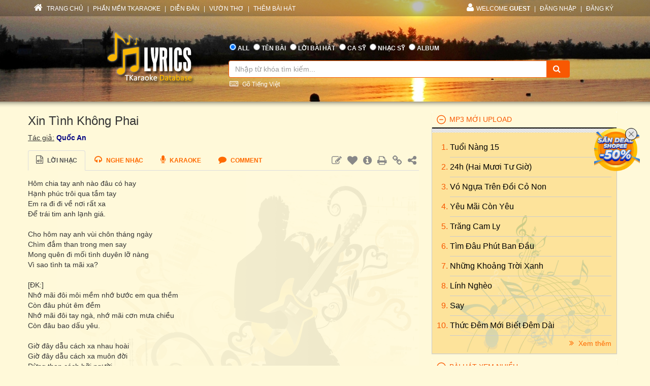

--- FILE ---
content_type: text/html; charset=utf-8
request_url: https://lyric.tkaraoke.com/63187/xin_tinh_khong_phai.html
body_size: 58034
content:
<!DOCTYPE html>
<html xmlns="http://www.w3.org/1999/xhtml">
<head><title>
	Lời bài hát Xin Tình Không Phai (Quốc An) [có nhạc nghe]
</title><meta charset="utf-8" /><meta http-equiv="X-UA-Compatible" content="IE=edge" /><meta name="viewport" content="width=device-width, initial-scale=1" /><meta property="og:type" content="website" /><meta property="fb:admins" content="100001619534979" /><meta property="og:image" content="//lyric.tkaraoke.com/resources/images/fblogo.jpg" /><meta property="fb:app_id" content="618580124949313" />
  <meta name="description" content="Lời bài hát Xin Tình Không Phai  Quốc An . Ca sĩ thể hiện: Việt Quang" /><meta name="keywords" content="Lời bài hát Xin Tình Không Phai,Việt Quang" /><link rel="canonical" href="https://lyric.tkaraoke.com/63187/xin_tinh_khong_phai.html" /><meta property="og:title" content="Lời bài hát Xin Tình Không Phai" />
<meta property="og:description" content="Lời bài hát Xin Tình Không Phai  Quốc An . Ca sĩ thể hiện: Việt Quang" /><meta property="og:url" content="https://lyric.tkaraoke.com/63187/xin_tinh_khong_phai.html" />

<link href="//maxcdn.bootstrapcdn.com/font-awesome/4.2.0/css/font-awesome.min.css" rel="stylesheet" /><link href="/contents/bs?v=NS3rqGmkdSzThqkuESomZ5hnh3HuaHzpVPaOaX2en_w1" rel="stylesheet"/>
<link href="/csslibs?v=g-_-avYsJjmH8qAmZpMNJUtVClYt4QMHCiPzpteYlXE1" rel="stylesheet"/>
<link href="/contents/core?v=yEGvhjefSUuGGLb-V9eWJ0OMRjDLG9QfFe9QUai6Gvg1" rel="stylesheet"/>

  <!--[if lt IE 9]>
      <script src="https://oss.maxcdn.com/libs/html5shiv/3.7.0/html5shiv.js"></script>
      <script src="https://oss.maxcdn.com/libs/respond.js/1.4.2/respond.min.js"></script>
    <![endif]-->
  
  <link href="/css-jplayer?v=yTnjPMAE25btqWcheO2Vr1FCZS7I1VG4ouTF9e1LzDA1" rel="stylesheet"/>

  <link href="/jplayer-video?v=dro82zzoe9B-uNaPKL0UORbGCSdDC04y93d194wJiLE1" rel="stylesheet"/>

<link href="/contents/media?v=P4lHISKXoHdWCdnFdp4LTp2lg3TkZihQ_fxUB8CQw4k1" rel="stylesheet"/>

  <!-- Google Tag Manager -->
  <script>(function (w, d, s, l, i) {
      w[l] = w[l] || []; w[l].push({
        'gtm.start':
          new Date().getTime(), event: 'gtm.js'
      }); var f = d.getElementsByTagName(s)[0],
        j = d.createElement(s), dl = l != 'dataLayer' ? '&l=' + l : ''; j.async = true; j.src =
          'https://www.googletagmanager.com/gtm.js?id=' + i + dl; f.parentNode.insertBefore(j, f);
    })(window, document, 'script', 'dataLayer', 'GTM-W32K5MKL');</script>
  <!-- End Google Tag Manager -->
</head>
<body>
  <form name="form1" method="post" action="/63187/xin_tinh_khong_phai.html" onkeypress="javascript:return WebForm_FireDefaultButton(event, 'btnSearch')" id="form1">
<div>
<input type="hidden" name="__EVENTTARGET" id="__EVENTTARGET" value="" />
<input type="hidden" name="__EVENTARGUMENT" id="__EVENTARGUMENT" value="" />

</div>

<script type="text/javascript">
//<![CDATA[
var theForm = document.forms['form1'];
if (!theForm) {
    theForm = document.form1;
}
function __doPostBack(eventTarget, eventArgument) {
    if (!theForm.onsubmit || (theForm.onsubmit() != false)) {
        theForm.__EVENTTARGET.value = eventTarget;
        theForm.__EVENTARGUMENT.value = eventArgument;
        theForm.submit();
    }
}
//]]>
</script>


<script src="/WebResource.axd?d=Uv5XtSisQWQSNE6NEHEeOyxEBfOMsu63KpTJv3kPyV_IIqZJkz7JqVPHE3ZQ9ol7lKS09DD3OVN7SZqV37Q0xOS6XrM1&amp;t=638901284248157332" type="text/javascript"></script>

    <div class="container-fluid">
      
      <div class="row wrapper-search wrapper-search-master">
        
        <div class="col-md-12 div-menu-top">
          <div class="container" id="divTopMenu">
            

<ul class="list-inline ul-menu-top pull-left hidden-sm hidden-xs">
  <li><a href="/">
    <i class="fa fa-home"></i>
    TRANG CHỦ</a>
  </li>
  <li>|</li>
  <li><a href="https://www.tkaraoke.com/" target="_blank">PHẦN MỀM TKARAOKE</a></li>
  <li>|</li>
  <li><a href="https://www.tkaraoke.com/forums/" target="_blank">DIỄN ĐÀN</a></li>
  <li>|</li>
  <li><a href="https://poem.tkaraoke.com/" target="_blank">VƯỜN THƠ</a></li>
  <li>|</li>
  <li><a href="/AddSong.aspx">THÊM BÀI HÁT</a></li>
</ul>

<ul class="list-inline pull-left ul-menu-top hidden-lg hidden-md">
  <li class="dropdown text-left">
    <a href="#" class="dropdown-toggle" data-toggle="dropdown">
      <i class="fa fa-list" style="font-size: 14px !important"></i>
      MENU
      <span class="caret"></span>
    </a>
    <ul class="dropdown-menu">
      <li><a href="/">TRANG CHỦ</a>
      </li>
      <li><a href="https://www.tkaraoke.com/" target="_blank">PHẦN MỀM TKARAOKE</a></li>
      <li><a href="https://www.tkaraoke.com/forums/" target="_blank">DIỄN ĐÀN</a></li>
      <li><a href="https://poem.tkaraoke.com/" target="_blank">VƯỜN THƠ</a></li>
      <li><a href="/AddSong.aspx">THÊM BÀI HÁT</a></li>
    </ul>
  </li>
</ul>

<div id="divRightMenu">
  <ul class="list-inline ul-menu-top pull-right">
    <li class="dropdown">
      <a class="dropdown-toggle" data-toggle="dropdown" href="javascript:void(0)" style='text-transform:uppercase;'>
        <i class="fa fa-user"></i>WELCOME
      <strong>Guest</strong>
        
      </a>
      
      

      
      <ul id="plhNoLoginArea_Mobile" class="dropdown-menu hidden-lg hidden-md">
        <li>
          <a href="javascript:void(0)" class="a-login-ajax"><i class='fa fa-sign-in'></i>Đăng nhập</a>
        </li>
        <li>
          <a href="/Register.aspx"><i class='fa fa-file-text-o'></i>Đăng ký</a>
        </li>
      </ul>
    </li>

    
      <li class="hidden-sm hidden-xs">|</li>      
      <li class="hidden-sm hidden-xs">
        <a href="javascript:void(0)" class="a-login-ajax">ĐĂNG NHẬP</a>
      </li>
      <li class="hidden-sm hidden-xs">|</li>
      <li class="hidden-sm hidden-xs">
        <a href="/Register.aspx">ĐĂNG KÝ</a>
      </li>
    
  </ul>
</div>


          </div>
        </div>
        
        <div class="col-md-12 div-form-search div-form-search-master">
          <div class="container div-form div-form-master">
            <div class="row">
              <div class="col-md-1 col-sm-1 col-xs-12"></div>
              
              <div class="col-md-3 col-sm-3 col-xs-12 text-center">
                <img alt="logo" src="/bootstrap/img/logo.png" class="img-responsive" style="display: inline" />
              </div>
              
              <div class="col-md-7 col-sm-7 col-xs-12" style="padding-left: 0px !important; padding-right: 0px !important">
                
<table class="table table-condensed table-noborder">
  <tr>
    <td>
      <ul class="list-inline ul-menu-top ul-option-search">
        <li class="active">
          <input value="radAll" name="ctl00$ucSearchBox$SearchType" type="radio" id="radAll" checked="checked" />
          <label for="radAll">ALL</label>
        </li>
        <li>
          <input value="radName" name="ctl00$ucSearchBox$SearchType" type="radio" id="radName" />
          <label for="radName" class="hidden-xs">TÊN BÀI</label>
          <label for="radName" class="hidden-lg hidden-md hidden-sm">TÊN</label>
        </li>
        <li>
          <input value="radLyric" name="ctl00$ucSearchBox$SearchType" type="radio" id="radLyric" />
          <label for="radLyric" class="hidden-sm hidden-xs">LỜI BÀI HÁT</label>
          <label for="radLyric" class="hidden-lg hidden-md hidden-xs">LỜI BÀI</label>
          <label for="radLyric" class="hidden-lg hidden-md hidden-sm">LỜI</label>
        </li>
        <li>
          <input value="radSinger" name="ctl00$ucSearchBox$SearchType" type="radio" id="radSinger" />
          <label for="radSinger" class="hidden-xs">CA SỸ</label>
          <label for="radSinger" class="hidden-lg hidden-md hidden-sm">C.SỸ</label>
        </li>
        <li>
          <input value="radWriter" name="ctl00$ucSearchBox$SearchType" type="radio" id="radWriter" />
          <label for="radAuthor" class="hidden-xs">NHẠC SỸ</label>
          <label for="radAuthor" class="hidden-lg hidden-md hidden-sm">N.SỸ</label>
        </li>
        <li>
          <input value="radAlbum" name="ctl00$ucSearchBox$SearchType" type="radio" id="radAlbum" class="hidden-xs" />
          <label for="radAlbum" class="hidden-xs">ALBUM</label>
        </li>
      </ul>
    </td>
  </tr>
  <tr>
    <td>
      <div class="input-group div-search-box">
        <input name="ctl00$ucSearchBox$txbQuery" type="text" id="txbQuery" class="form-control input-orange txtKeyword" placeholder="Nhập từ khóa tìm kiếm..." autocomplete="off" />
        
        <a title="Keyboard Vietnamese" class="bt-open-keyboard" href="#divKeyboard" id="jmudim_link0"><i class="fa fa-keyboard-o"></i>&nbsp;Gõ Tiếng Việt</a>
        <span class="input-group-btn">
          <a id="btnSearch" class="btn btn-warning btn-orange" href="javascript:__doPostBack(&#39;ctl00$ucSearchBox$btnSearch&#39;,&#39;&#39;)">
            <i class="fa fa-search"></i>
          </a>
        </span>
      </div>
    </td>
  </tr>
</table>

              </div>
              <div class="col-md-1 col-sm-1 col-xs-12"></div>
            </div>
          </div>
        </div>
      </div>
      
      <div class="row div-content-page">
        <div class="container div-content-master">
          <div class="row">
            
            <div class="col-md-8 col-sm-8 col-xs-12" id="divLeftColumn">
              
  <div id="panSongView">
	
    
    <h3 class="h3-title-song">
      Xin Tình Không Phai</h3>
    
    <div class="div-author">
      <u>Tác giả:</u>
      <span class="span-author">
        <a href="/1091/quoc_an/" title="Nhạc sĩ Quốc An">Quốc An</a></span>
    </div>
    
    <div class="div-lyric">
      <ul class="nav nav-tabs">
        <li class="active"><a href="#" id="#lyricText">
          <i class="fa fa-file-audio-o"></i>
          Lời nhạc</a></li>
        <li>
          <a href="#playMp3">
            <i class="fa fa-headphones"></i>
            <span class="hidden-sm hidden-xs">Nghe nhạc</span>
          </a>
        </li>
        <li>
          <a href="#playKaraoke">
            <i class="fa fa-microphone"></i>
            <span class="hidden-sm hidden-xs">Karaoke</span>
          </a>
        </li>
        <li class="hidden-xs">
          <a href="#commentFacebook">
            <i class="fa fa-comment"></i>
            <span class="hidden-sm hidden-xs">Comment</span>
          </a>
        </li>
        
        <li class="pull-right hidden-xs">
          <ul class="list-inline ul-control">
            <li><a onclick="RequestEditSong('/AddSong.aspx?sid=63187&cmd=edit');" href="javascript:;" title="Sửa bài hát"><i class="fa fa-edit"></i></a></li>
            <li><a href="javascript:;" id="linkFavPC" title="Thêm vào danh sách yêu thích"><i class='fa fa-heart'></i></a></li>
            <li><a href="javascript:;" title="Thông tin về bài hát" class="a-popover" id="InfoSong"><i class="fa fa-info-circle"></i></a></li>
            
            <li class="hidden-sm hidden-xs"><a href="/PrintSong.aspx?sid=63187" title="In bài hát" target="_blank"><i class="fa fa-print"></i></a></li>
            <li><a href="javascript:;" id="linkTo" title="Link bài hát vào form hoặc blog" class="a-popover"><i class="fa fa-link"></i></a></li>
            <li>
              <a href="javascript:void(0)" class="a-open-modal" title="Chia sẻ bài hát" data-toggle="modal" data-src="/MailToFriend.aspx?sid=63187&type=s" data-height="390px" data-width="350px">
                <i class="fa fa-share-alt"></i>
              </a>
            </li>
            
          </ul>
        </li>
        
        <li class="dropdown hidden-lg hidden-md hidden-sm pull-right">
          <a href="#" class="a-open-cog-mobile dropdown-toggle" data-toggle="dropdown">
            <i class="fa fa-cog" style="font-size: 20px !important"></i>
            <i class="fa fa-caret-down"></i>
          </a>
          <ul class="dropdown-menu">
            <li><a onclick="RequestEditSong('/AddSong.aspx?sid=63187&cmd=edit');" href="javascript:;" title="Sửa bài hát"><i class="fa fa-edit"></i>
              Sửa bài hát
            </a></li>
            <li><a href="javascript:;" id="linkFav" title="Thêm vào danh sách yêu thích"><i class='fa fa-heart'></i>
              Thêm vào danh sách yêu thích
            </a></li>
            <li><a href="#" title="Thông tin về bài hát" class="a-open-modal-popover" data-id="divInfoSong"><i class="fa fa-info-circle"></i>
              Thông tin về bài hát
            </a></li>
            <li><a href="/PrintSong.aspx?sid=63187" title="In bài hát" target="_blank"><i class="fa fa-print"></i>
               In bài hát
            </a></li>
            <li><a href="#" title="Link bài hát vào form hoặc blog" class="a-open-modal-popover" data-id="divLinkForum"><i class="fa fa-link"></i>
              Link bài hát vào form hoặc blog
            </a></li>
            <li>
              <a href="javascript:void(0)" class="a-open-modal" title="Chia sẻ bài hát" data-toggle="modal" data-src="/MailToFriend.aspx?sid=63187&type=s" data-height="390px" data-width="350px">
                <i class="fa fa-share-alt"></i>
                Chia sẻ bài hát
              </a></li>
            
          </ul>
        </li>
      </ul>
      <div class="div-lyric-body">
        
        
        
        <div class="div-content-lyric">
          Hôm chia tay anh nào đâu có hay<br />Hạnh phúc trôi qua tầm tay<br />Em ra đi đi về nơi rất xa<br />Để trái tim anh lạnh giá.<br /><br />Cho hôm nay anh vùi chôn tháng ngày<br />Chìm đắm than trong men say<br />Mong quên đi mối tình duyên lỡ nàng<br />Vì sao tình ta mãi xa?<br /><br />[ĐK:]<br />Nhớ mãi đôi môi mềm nhớ bước em qua thềm<br />Còn đâu phút êm đềm<br />Nhớ mãi đôi tay ngà, nhớ mãi cơn mưa chiều<br />Còn đâu bao dấu yêu.<br /><br />Giờ đây dẫu cách xa nhau hoài<br />Giờ đây dẫu cách xa muôn đời<br />Đừng than cách hỡi người.<br /><br />Giờ đây dẫu cách xa nhau hoài<br />Giờ đây dẫu cách xa muôn đời<br />Xin tình yêu đó mãi không phai phôi.
        </div>

        
        <div class="div-like-facebook-song">
          <div style="margin-right:5px;" class="fb-send" data-href="https://lyric.tkaraoke.com/63187/xin_tinh_khong_phai.html" data-layout="button-count"></div><div class='fb-like' data-href='https://lyric.tkaraoke.com/63187/xin_tinh_khong_phai.html' data-layout='button_count' data-action='like' data-show-faces='false' data-share='true'></div>

        </div>


        
        <div class="row">
          
<div class="col-md-6 col-sm-6 col-xs-12 div-other-song">
  <h4>
    <i class="fa fa-file-audio-o"></i>
    Bài hát trong album</h4>
  
      <ul class="ol-list-song">
    
      <li>
        <a href="/17964/playlist/trai_tim_phieu_lang/" title="Album/playlist Trái Tim Phiêu Lãng">
          &bull;&nbsp;
          Trái Tim Phiêu Lãng</a>
      </li>
    
      </ul>
    
</div>
          
        </div>
      </div>
    </div>

    
    <div class="panel panel-warning" id="playMp3" style="padding-left: 0px !important; padding-right: 0px !important">
      <div class="panel-heading" style="padding-bottom: 5px !important;">
        <ul class="list-inline ul-heading-play-audio">
          <li>
            <i class="fa fa-headphones"></i>
            <b>Nghe nhạc</b>
          </li>
          <li class="hidden-xs">
            
            <a href="/FAQ.aspx" title="Các câu hỏi thường gặp về chức năng Nghe Nhạc"
              target="_blank">
              <img style="vertical-align: bottom;" src="/resources/images/question25.gif" alt="Các câu hỏi thường gặp về chức năng Nghe Nhạc" border="0" />
            </a>
          </li>
        </ul>
        
        
        
        
      </div>
      <div class="panel-body" style="background-color: #fcf9e8 !important;">
        
        <div class="row">
          <div class="col-md-12">
            
                <div class="div-mp3-item">

                  

                  <a id="209384"></a>
                  
                  <ul class="list-inline pull-right ul-option-jplay">
                    
                    <li>
                      <a title="Nghe bài hat" href="/mp3/209384_xin_tinh_khong_phai_viet_quang.html"><i class="fa fa-headphones"></i></a>
                    </li>
                    
                    <li>
                      <a title="Download Mp3" href="javascript:;" onclick="RequestDownloadMp3(63187,209384);">
                        <i class="fa fa-download"></i>
                        DL</a>
                    </li>
                    <li>
                      <a href='/63187/xin_tinh_khong_phai.html#209384'>
                        <i class="fa fa-link"></i>
                        Link</a>
                    </li>
                  </ul>
                  <div class="row" style="padding-bottom: 5px !important;">
                    <div class="col-md-11 col-sm-10 col-xs-10" style="padding-right: 1px !important;">
                      <div id='jp_container_209384' class="jp_container">
                        
                        <div class="div-full-width">
                          <div class="jp-control">
                            <a href="javascript:;" id="play209384" class="jp-play" title="Play"></a>
                            <a href="javascript:;" class="jp-pause" title="Pause" style="display: none;"></a>
                          </div>
                          <div class="SongInfo">
                            <a href='/100452/singer/viet_quang/' class='Singer' title='Ca sĩ Việt Quang'><b>Việt Quang</b></a>
                          </div>
                        </div>
                        
                        <div class="div-full-width">
                          <span id="totalTime_209384" class="jp-duration"></span>
                          <div id="waveform_209384" class="progress-container">
                            
                            <div class="waveform-container">
                              <img alt='' id="imgwaveform_209384" class="img-responsive" loading="lazy" />
                            </div>
                            
                            <div class="jp-progress">
                              <div class="buffering-bar"></div>
                              <div class="jp-seek-bar">
                                <div class="jp-play-bar" style="background-color: #FCF9E8;">
                                  <span id="currentTime_209384" class="jp-current-time"></span>
                                </div>
                              </div>
                            </div>
                          </div>
                          <div class="jp-no-solution">
                            <span>Update Required</span>
                            To play the media you will need to either update your browser to a recent version or update your <a href="//get.adobe.com/flashplayer/" target="_blank">Flash plugin</a>.
                          </div>
                        </div>
                      </div>
                    </div>
                    <div class="col-md-1 col-sm-2 col-xs-2" style="padding-left: 1px !important;">
                      <ul class="ul-option-play-item">
                        <li>
                          <a class="a-open-modal" data-src="/AddSongToAlbum.aspx?sid=63187&srid=209384" data-height="450px" data-width="350px" data-target="#myModal" href="javascript:void(0)" title="Thêm bài hát vào album.">
                            <i class="fa fa-file-audio-o" title='Thêm bài hát vào album.'></i>
                          </a>
                        </li>
                        <li>
                          <a href="../RPGenerator.aspx?sid=63187&srid=209384" title="Tạo code cho forum hoặc blog" target="_blank">
                            <i class="fa fa-file-code-o" title='Tạo code cho forum hoặc blog'></i>
                          </a>
                        </li>
                        <li>
                          <a class="a-open-modal" data-src="/ReportError.aspx?sid=63187&srid=209384&cat=mp3" data-height="400px" data-width="350px" data-target="#myModalReport" title="Báo lỗi (không nghe được, không đúng bài hát, v.v.)">
                            <i class="fa fa-exclamation-triangle" title='Báo lỗi (không nghe được, không đúng bài hát, v.v.)'></i>
                          </a>
                        </li>
                      </ul>
                    </div>
                  </div>
                  
                </div>
              
            
            
            
            <ul style="padding-left: 15px !important;">
              <li>Chưa có ca sĩ bạn yêu thích? <a class="a-open-modal" data-src="/RequestMp3.aspx?sid=63187" data-height="350px" data-width="350px" href="javascript:void(0)" title="YÊU CẦU NHẠC">Yêu cầu</a>
              </li>
              <li>Bạn cần nhạc beat (karaoke)? <a href='https://forum.tkaraoke.com' target="_blank">Vào forum</a>
              </li>
              <li>Muốn đăng nhạc của bạn? <a rel='nofollow' href='../63187/Mp3.Upload'>Đóng góp mp3</a>
              </li>
            </ul>
          </div>
        </div>
      </div>
    </div>
    


    
    

<div class="panel panel-warning" id="playKaraoke" style="padding-left: 0px !important; padding-right: 0px !important;">
  <div class="panel-heading">
    <i class="fa fa-microphone"></i>
    Xem Video
    <a href="/FAQ.aspx" title=""
      target="_blank">
      <img style="vertical-align: bottom;" src="/resources/images/question25.gif"
        alt="" border="0" />
    </a>
  </div>
  <div class="panel-body" style="background-color: #fcf9e8 !important;">
    <div style="text-align: right; clear: both;">
      
    </div>
    <div class="text-left" style="padding-top: 10px">
      Muốn đăng video của bạn? <a rel='nofollow' href="/UploadMp3.aspx?sid=63187&cmd=video">Đóng góp video</a>
    </div>
  </div>
</div>


    
    <div class="div-comment-disqus" id="commentFacebook">
      <h4>
        <i class="fa fa-comment"></i>
        Ý KIẾN BÌNH LUẬN
      </h4>
      <div class="div-script-disqus">
        
        <div style="border: solid 1px #FFF9D9;">
          

<div class="fb-comments" data-href="https://lyric.tkaraoke.com/63187/xin_tinh_khong_phai.html" data-width="100%" data-numposts="5" data-colorscheme="light"></div>

        </div>
        
      </div>
    </div>
    
    <div id="divNoMark" style="font-size: 12px !important; text-align: right">
      <a href="/63187/xin_tinh_khong_phai.htm" id="linkRequestNoMark" class="text-primary"><i class="fa fa-exchange"></i>Xem bai hat nay noi dung Tieng Viet khong dau?</a>
    </div>
  
</div>
  
  <div id="divInfoSong" style="display: none !important;">
    <table class="table table-condensed table-noborder" style="width: 250px;">
      <tr>
        <td>Người đăng:&nbsp;<span class="span-author"><a href='/profile.aspx?userId=31528'>Bằng Lăng Tím</a></span>
        </td>
      </tr>
      
      <tr>
        <td>
          <small>
            Bài này đã được xem 825 lần.</small>
        </td>
      </tr>
      
    </table>
  </div>

  
  <div id="divLinkForum" style="display: none !important;">
    <ul class="list-inline ul-img-lyrics" style="width: 250px">
      <li style="color: #333 !important; text-transform: none !important;">Hình số:</li>
      <li><a href="../63187/xin_tinh_khong_phai.gif" target="_blank" title="Xin Tình Không Phai">1</a></li><li>|</li><li><a href="../63187/xin_tinh_khong_phai.jpg" target="_blank" title="Xin Tình Không Phai">2</a></li><li>|</li><li><a href="../63187/xin_tinh_khong_phai.png" target="_blank" title="Xin Tình Không Phai">3</a></li><li>|</li><li><a href="../63187/xin_tinh_khong_phai.bmp" target="_blank" title="Xin Tình Không Phai">4</a></li>
    </ul>
  </div>

  
  

  

            </div>
            
            <div id="divRightColumn" class="col-md-4 col-sm-4 col-xs-12">
              
              

<div class="panel-group" id="accordion">  
  
  
  
  
    <div class="panel panel-default panel-lyrics">
      <div class="panel-heading active-panel">
        <h4 id="header4" data-toggle="collapse" class="panel-title" data-target="#collapse4">
          <a href="javascript:;">
           MP3 MỚI UPLOAD     
          </a>
        </h4>
      </div>
      <div id="collapse4"  class="panel-collapse collapse in">
        <div class="panel-body">
          <ol class="ol-album">
  
    <li>
      <a href="/44735/tuoi_nang_15.html" title="Lời của bài hát Tuổi Nàng 15" class="a-title-song">Tuổi Nàng 15
        
      </a>
    </li>
  
    <li>
      <a href="/78127/24h_hai_muoi_tu_gio.html" title="24h (Hai Mươi Tư Giờ)" class="a-title-song">24h (Hai Mươi Tư Giờ)
        
      </a>
    </li>
  
    <li>
      <a href="/18354/vo_ngua_tren_doi_co_non.html" title="Vó Ngựa Trên Đồi Cỏ Non lyrics" class="a-title-song">Vó Ngựa Trên Đồi Cỏ Non
        
      </a>
    </li>
  
    <li>
      <a href="/18838/yeu_mai_con_yeu.html" title="Yêu Mãi Còn Yêu" class="a-title-song">Yêu Mãi Còn Yêu
        
      </a>
    </li>
  
    <li>
      <a href="/39102/trang_cam_ly.html" title="Lời của bài hát Trăng Cam Ly" class="a-title-song">Trăng Cam Ly
        
      </a>
    </li>
  
    <li>
      <a href="/17497/tim_dau_phut_ban_dau.html" title="Bài Tìm Đâu Phút Ban Đầu" class="a-title-song">Tìm Đâu Phút Ban Đầu
        
      </a>
    </li>
  
    <li>
      <a href="/15583/nhung_khoang_troi_xanh.html" title="Những Khoảng Trời Xanh lyric" class="a-title-song">Những Khoảng Trời Xanh
        
      </a>
    </li>
  
    <li>
      <a href="/39994/linh_ngheo.html" title="Lính Nghèo lyric" class="a-title-song">Lính Nghèo
        
      </a>
    </li>
  
    <li>
      <a href="/16380/say.html" title="Say" class="a-title-song">Say
        
      </a>
    </li>
  
    <li>
      <a href="/78447/thuc_dem_moi_biet_dem_dai.html" title="Bài hát Thức Đêm Mới Biết Đêm Dài" class="a-title-song">Thức Đêm Mới Biết Đêm Dài
        
      </a>
    </li>
  
    </ol>       
      <a href="/New.Mp3s" class="pull-right" style="padding-top: 5px !important;">
        <i class="fa fa-angle-double-right"></i>
        Xem thêm</a>      
    </div>
    </div>
  </div>
  

  
    <div class="panel panel-default panel-lyrics">
      <div class="panel-heading active-panel">
        <h4 id="header7" data-toggle="collapse" class="panel-title" data-target="#collapse7">
          <a href="javascript:;">
           BÀI HÁT XEM NHIỀU     
          </a>
        </h4>
      </div>
      <div id="collapse7"  class="panel-collapse collapse in">
        <div class="panel-body">
          <ol class="ol-album">
  
    <li>
      <a href="/34191/duyen_phan.html" title="Duyên Phận lyric" class="a-title-song">Duyên Phận
        <i class="fa fa-headphones" title="Ca sĩ thể hiện: Nhiều ca sĩ"></i><i class="fa fa-microphone" title="Có Karaoke"></i>
      </a>
    </li>
  
    <li>
      <a href="/18538/ve_dau_mai_toc_nguoi_thuong.html" title="Về Đâu Mái Tóc Người Thương" class="a-title-song">Về Đâu Mái Tóc Người Thương
        <i class="fa fa-headphones" title="Ca sĩ thể hiện: Nhiều ca sĩ"></i><i class="fa fa-microphone" title="Có Karaoke"></i><i class="fa fa-file-text-o"></i></a>
      </a>
    </li>
  
    <li>
      <a href="/37308/dap_mo_cuoc_tinh.html" title="Đắp Mộ Cuộc Tình lyric" class="a-title-song">Đắp Mộ Cuộc Tình
        <i class="fa fa-headphones" title="Ca sĩ thể hiện: Nhiều ca sĩ"></i><i class="fa fa-microphone" title="Có Karaoke"></i>
      </a>
    </li>
  
    <li>
      <a href="/15865/noi_vong_tay_lon.html" title="Nối Vòng Tay Lớn lyric" class="a-title-song">Nối Vòng Tay Lớn
        <i class="fa fa-headphones" title="Ca sĩ thể hiện: Nhiều ca sĩ"></i><i class="fa fa-microphone" title="Có Karaoke"></i><i class="fa fa-file-text-o"></i></a>
      </a>
    </li>
  
    <li>
      <a href="/11449/con_duong_xua_em_di.html" title="Bài hát Con Đường Xưa Em Đi" class="a-title-song">Con Đường Xưa Em Đi
        <i class="fa fa-headphones" title="Ca sĩ thể hiện: Nhiều ca sĩ"></i><i class="fa fa-microphone" title="Có Karaoke"></i><i class="fa fa-file-text-o"></i></a>
      </a>
    </li>
  
    <li>
      <a href="/17140/trach_ai_vo_tinh.html" title="Trách Ai Vô Tình lyric" class="a-title-song">Trách Ai Vô Tình
        <i class="fa fa-headphones" title="Ca sĩ thể hiện: Nhiều ca sĩ"></i><i class="fa fa-microphone" title="Có Karaoke"></i>
      </a>
    </li>
  
    <li>
      <a href="/40520/cat_bui_cuoc_doi.html" title="Cát Bụi Cuộc Đời lyric" class="a-title-song">Cát Bụi Cuộc Đời
        <i class="fa fa-headphones" title="Ca sĩ thể hiện: Nhiều ca sĩ"></i><i class="fa fa-microphone" title="Có Karaoke"></i>
      </a>
    </li>
  
    <li>
      <a href="/15163/nguoi_thay.html" title="Người Thầy lyric" class="a-title-song">Người Thầy
        <i class="fa fa-headphones" title="Ca sĩ thể hiện: Nhiều ca sĩ"></i>
      </a>
    </li>
  
    <li>
      <a href="/21691/vung_la_me_bay.html" title="Bài Vùng Lá Me Bay" class="a-title-song">Vùng Lá Me Bay
        <i class="fa fa-headphones" title="Ca sĩ thể hiện: Nhiều ca sĩ"></i><i class="fa fa-microphone" title="Có Karaoke"></i>
      </a>
    </li>
  
    <li>
      <a href="/24254/ao_moi_ca_mau.html" title="Bài hát Áo Mới Cà Mau" class="a-title-song">Áo Mới Cà Mau
        <i class="fa fa-headphones" title="Ca sĩ thể hiện: Nhiều ca sĩ"></i><i class="fa fa-microphone" title="Có Karaoke"></i>
      </a>
    </li>
  
    </ol>       
      <a href="/Top.Songs" class="pull-right" style="padding-top: 5px !important;">
        <i class="fa fa-angle-double-right"></i>
        Xem thêm</a>      
    </div>
    </div>
  </div>
  

  
    <div class="panel panel-default panel-lyrics">
      <div class="panel-heading active-panel">
        <h4 id="header3" data-toggle="collapse" class="panel-title" data-target="#collapse3">
          <a href="javascript:;">
           BÀI HÁT MỚI ĐĂNG     
          </a>
        </h4>
      </div>
      <div id="collapse3"  class="panel-collapse collapse in">
        <div class="panel-body">
          <ol class="ol-album">
  
    <li>
      <a href="/78447/thuc_dem_moi_biet_dem_dai.html" title="Bài hát Thức Đêm Mới Biết Đêm Dài" class="a-title-song">Thức Đêm Mới Biết Đêm Dài
        <i class="fa fa-headphones" title="Ca sĩ thể hiện: Nhiều ca sĩ"></i>
      </a>
    </li>
  
    <li>
      <a href="/78446/xuan_nho_tinh_xa.html" title="Xuân Nhớ Tình Xa lyric" class="a-title-song">Xuân Nhớ Tình Xa
        <i class="fa fa-headphones" title="Ca sĩ thể hiện: Katy Trần & Beat Chuẩn"></i>
      </a>
    </li>
  
    <li>
      <a href="/78445/se_mai_la_co_nhan.html" title="Sẽ Mãi Là Cố Nhân lyrics" class="a-title-song">Sẽ Mãi Là Cố Nhân
        <i class="fa fa-headphones" title="Ca sĩ thể hiện: Mộc San"></i>
      </a>
    </li>
  
    <li>
      <a href="/78444/hai_trai_tim_kho.html" title="Hai Trái Tim Khô lyric" class="a-title-song">Hai Trái Tim Khô
        <i class="fa fa-headphones" title="Ca sĩ thể hiện: Mộc San"></i>
      </a>
    </li>
  
    <li>
      <a href="/78443/hat_ve_tinh_doi.html" title="Hát Về Tình Đời" class="a-title-song">Hát Về Tình Đời
        <i class="fa fa-headphones" title="Ca sĩ thể hiện: Mộc San"></i>
      </a>
    </li>
  
    <li>
      <a href="/78442/loi_tinh_dang.html" title="Bài hát Lời Tình Đắng" class="a-title-song">Lời Tình Đắng
        <i class="fa fa-headphones" title="Ca sĩ thể hiện: Mộc San"></i>
      </a>
    </li>
  
    <li>
      <a href="/78441/trang_khoc_tinh_roi.html" title="Bài hát Trăng Khóc Tình Rơi" class="a-title-song">Trăng Khóc Tình Rơi
        <i class="fa fa-headphones" title="Ca sĩ thể hiện: Mộc San"></i>
      </a>
    </li>
  
    <li>
      <a href="/78440/dem_trang_tinh_dai.html" title="Lời của bài hát Đêm Trắng Tình Dài" class="a-title-song">Đêm Trắng Tình Dài
        <i class="fa fa-headphones" title="Ca sĩ thể hiện: Mộc San"></i>
      </a>
    </li>
  
    <li>
      <a href="/78439/chot_quen_loi_ve.html" title="Chợt Quên Lối Về lyric" class="a-title-song">Chợt Quên Lối Về
        <i class="fa fa-headphones" title="Ca sĩ thể hiện: Mộc San"></i>
      </a>
    </li>
  
    <li>
      <a href="/78438/bui_trang_nho_que.html" title="Bụi Trắng Nhớ Quê lyrics" class="a-title-song">Bụi Trắng Nhớ Quê
        <i class="fa fa-headphones" title="Ca sĩ thể hiện: Hà Vân"></i>
      </a>
    </li>
  
    </ol>       
      <a href="/New.Songs" class="pull-right" style="padding-top: 5px !important;">
        <i class="fa fa-angle-double-right"></i>
        Xem thêm</a>      
    </div>
    </div>
  </div>
  

  
    <div class="panel panel-default panel-lyrics">
      <div class="panel-heading active-panel">
        <h4 data-toggle="collapse" id="header6" class="panel-title" data-target="#collapse6">
          <a href="javascript:;">
            ALBUM NGHE NHIỀU
          </a>
        </h4>
      </div>
      <div id="collapse6" class="panel-collapse collapse in">
        <div class="panel-body">
          <ol class="ol-album">
  
    <li>
      <a href="/10911/playlist/nhac_tru_tinh_bat_tu/" title="Album Nhạc Trữ Tình Bất Tử" class="a-title-song">Nhạc Trữ Tình Bất Tử</a>
    </li>
  
    <li>
      <a href="/10450/playlist/nhac_sen_che_linh_tuyen_chon/" title="Album Nhạc sến Chế Linh tuyển chọn" class="a-title-song">Nhạc sến Chế Linh tuyển chọn</a>
    </li>
  
    <li>
      <a href="/10312/playlist/dan_nguyen/" title="Album dan nguyen" class="a-title-song">dan nguyen</a>
    </li>
  
    <li>
      <a href="/10136/playlist/vong_co_chon_loc/" title="Album Vọng Cổ Chọn Lọc" class="a-title-song">Vọng Cổ Chọn Lọc</a>
    </li>
  
    <li>
      <a href="/10004/playlist/nhac_sen_1/" title="Album Nhạc Sến 1" class="a-title-song">Nhạc Sến 1</a>
    </li>
  
    <li>
      <a href="/10668/playlist/nhac_thoi_chien/" title="Album Nhạc Thời Chiến" class="a-title-song">Nhạc Thời Chiến</a>
    </li>
  
    <li>
      <a href="/10087/playlist/ngoc_lan/" title="Album Ngọc Lan" class="a-title-song">Ngọc Lan</a>
    </li>
  
    <li>
      <a href="/10692/playlist/tieng_hat_anh_tho/" title="Album Tiếng hát Anh Thơ" class="a-title-song">Tiếng hát Anh Thơ</a>
    </li>
  
    <li>
      <a href="/10197/playlist/vong_co_hai_van_huong/" title="Album Vọng cổ hài Văn Hường" class="a-title-song">Vọng cổ hài Văn Hường</a>
    </li>
  
    <li>
      <a href="/10002/playlist/tran_thien_thanh/" title="Album Trần Thiện Thanh" class="a-title-song">Trần Thiện Thanh</a>
    </li>
  
          </ol>
     <a href="/Top.Album" class="pull-right" style="padding-top: 5px !important;">
      <i class="fa fa-angle-double-right"></i>
      Xem thêm</a>
        </div>
      </div>
    </div>
  

  
    <div class="panel panel-default panel-lyrics">
      <div class="panel-heading active-panel">
        <h4 data-toggle="collapse" id="header2" class="panel-title" data-target="#collapse2">
          <a href="javascript:;">
            ALBUM MỚI NHẤT
          </a>
        </h4>
      </div>
      <div id="collapse2" class="panel-collapse collapse in">
        <div class="panel-body">
          <ol class="ol-album">
  
    <li>
      <a href="/21938/playlist/dem_trang_tinh_dai___moc_san_acoustic/" title="Album Đêm Trắng Tình Dài - Mộc San acoustic" class="a-title-song">Đêm Trắng Tình Dài - Mộc San acoustic</a>
    </li>
  
    <li>
      <a href="/21937/playlist/muon_la_duoc/" title="Album Muốn là được" class="a-title-song">Muốn là được</a>
    </li>
  
    <li>
      <a href="/21936/playlist/lovely_day/" title="Album Lovely day" class="a-title-song">Lovely day</a>
    </li>
  
    <li>
      <a href="/21935/playlist/thanh_ca_01_xin_chua_giu_gin_con/" title="Album Thánh ca 01 Xin Chúa giữ gìn con" class="a-title-song">Thánh ca 01 Xin Chúa giữ gìn con</a>
    </li>
  
    <li>
      <a href="/21934/playlist/xuan_xua_nhac_khuc/" title="Album Xuân Xưa Nhạc Khúc" class="a-title-song">Xuân Xưa Nhạc Khúc</a>
    </li>
  
    <li>
      <a href="/21932/playlist/ngheo_ma_chat/" title="Album Nghèo mà chất" class="a-title-song">Nghèo mà chất</a>
    </li>
  
    <li>
      <a href="/21931/playlist/tru_tinh_yeu_thich/" title="Album Trữ tình yêu thích" class="a-title-song">Trữ tình yêu thích</a>
    </li>
  
    <li>
      <a href="/21929/playlist/em_xinh_say_hi_2025___compilation/" title="Album Em Xinh "Say Hi" 2025 - Compilation" class="a-title-song">Em Xinh "Say Hi" 2025 - Compilation</a>
    </li>
  
    <li>
      <a href="/21928/playlist/nhung_tinh_khuc_mua_xuan/" title="Album NHỮNG TÌNH KHÚC MÙA XUÂN" class="a-title-song">NHỮNG TÌNH KHÚC MÙA XUÂN</a>
    </li>
  
    <li>
      <a href="/21927/playlist/phai_viral/" title="Album Phải viral" class="a-title-song">Phải viral</a>
    </li>
  
          </ol>
     <a href="/New.Album" class="pull-right" style="padding-top: 5px !important;">
      <i class="fa fa-angle-double-right"></i>
      Xem thêm</a>
        </div>
      </div>
    </div>
  
  
</div>

              
              
              
              
            </div>
          </div>
        </div>
      </div>
      
      
<div class="row div-footer-page">
  <div class="container">
    <span>Copyright © 2008-2026 T Software Solutions LLC. All rights reserved.
    </span>
    <ul class="list-inline ul-menu-footer pull-right">
      <li>
        <a href="//forum.tkaraoke.com/tkf_postst1338_Quang-cao-tren-tkaraoke-com.aspx" target="_blank">Advertising</a>
      </li>
      <li>|</li>
      <li>
        <a href="//www.tkaraoke.com/privacy.aspx" target="_blank">Privacy Notice</a>
      </li>
      <li>|</li>
      <li>
        <a href="/ContactUs.aspx">Contact Us</a>
      </li>
    </ul>
  </div>
</div>

    </div>
    
    
    
    <div class="modal fade" id="modalLoginAjax" tabindex="-1" role="dialog" aria-labelledby="modalLoginAjaxLable" aria-hidden="true">
      <div class="modal-dialog dialog-add-song">
        <div class="modal-content">
          <div class="modal-header" style="padding-top: 10px !important; padding-bottom: 5px !important;">
            <button type="button" class="btn btn-info btn-xs pull-right" data-dismiss="modal"><i class="fa fa-times"></i>Đóng</button>
            <h4 class="modal-title" id="modalLoginAjaxLable">ĐĂNG NHẬP</h4>
          </div>
          <div class="modal-body" id="divContentFormLoginAjax">
            Content HTML Load Here
          </div>
        </div>
      </div>
    </div>
    
    <div id="divKeyboard" style="display: none;"></div>
  
<div>

	<input type="hidden" name="__VIEWSTATEGENERATOR" id="__VIEWSTATEGENERATOR" value="C3C7840E" />
	<input type="hidden" name="__EVENTVALIDATION" id="__EVENTVALIDATION" value="/wEdAAne9F7gXpDAzhoZfHM/pYskDZ4LfhN85tCJhTH4r5sPkUXsNwMuDlTD/2iIFU6cPIuFJ77EuNU67aQY/t+iDKwQlaeBbEfzwAqvy2K1ztg1YdGdi2EkyDQ83R55ECDwnpceseIZY6BRSRjPs1o0xEzbh5JSSgfTVF1c+0EQFAxyjevviFoHq2KEchcwHDinq2lX627iIoGbd5IZdikErMNYpZCttQ==" />
</div><input type="hidden" name="__VIEWSTATE" id="__VIEWSTATE" value="/[base64]/[base64]/[base64]/[base64]/biBDaOG6vyBMaW5oIHR1eeG7g24gY2jhu41uJk5o4bqhYyBz4bq/[base64]/biAxDk5o4bqhYyBT4bq/biAxZAIGD2QWAmYPFQMgLzEwNjY4L3BsYXlsaXN0L25oYWNfdGhvaV9jaGllbi8bQWxidW0gTmjhuqFjIFRo4budaSBDaGnhur9uFU5o4bqhYyBUaOG7nWkgQ2hp4bq/[base64]" /></form>
  
  <script src="/jquery?v=JZfQRRG0xc5GKea8rUMxwvJR9K47nVD2yq_k-rKDMNc1"></script>
<script src="/bs?v=mqTlczfji-3Xr0t2KY8c5WZyYyFK3NME5M6usoneZtU1"></script>
<script src="/libs?v=4T5qCKSgI5k5ni6o9u0ImesBv-wYnytnPd75kwJtq681"></script>
<script src="/core?v=_E2vKS65JS_FlfcKbaU7ECxp1zGLiZXYD3I-lqb5Xck1"></script>


  <script>
    $(function () {
      RegisterSearchBox('https://lyric.tkaraoke.com/', 'ctl00$ucSearchBox$SearchType', 'txbQuery', 3, 'SearchEventFire', 'btnSearch');
      RegisterCollapeEvent();

      //fix error hover in IOS
      $("a[fixed='Ipad']").on('click touchend', function (e) {
        var el = $(this);
        var link = el.attr('href');
        window.location = link;
      });

    });
  </script>
  

  
  <script src="/jplayer?v=ZRpFkpurcx6kFOqWnPc4AWsBKywkiIlxFt4Iwa8608Q1"></script>

  <script>AddSongSupportIOS('209384', '209384', '63187', '/');</script>
  <div id="mp3PlayerSupportIOS"></div>
  <script>
    InitPlayerSupportIOS('mp3PlayerSupportIOS', 'chkPlayAllMp3', 'linkPlayNextSinger', 'linkPlayPreSinger');
  </script>
  
  <script type="text/javascript">
    $(function () {
      //popover info song
      $("#InfoSong").popover({
        title: 'Twitter Bootstrap Popover',
        content: $('#divInfoSong').html(),
        placement: 'top',
        html: true
      });

      //popover link to forum
      $("#linkTo").popover({
        title: 'Twitter Bootstrap Popover',
        content: $('#divLinkForum').html(),
        placement: 'top',
        html: true
      });

      //popover link to forum
      $("#iconMusicSheet").popover({
        title: 'Twitter Bootstrap Popover',
        content: $('#divMusicSheet').html(),
        placement: 'top',
        html: true
      });

      //close popover when click outsite
      $('body').on('click', function (e) {
        $('.a-popover').each(function () {
          if (!$(this).is(e.target) && $(this).has(e.target).length === 0 && $('.popover').has(e.target).length === 0) {
            $(this).popover('hide');
          }
        });
      });

    });
  </script>



  

  
  <script>
    window.fbAsyncInit = function () {
      FB.init({
        appId: '618580124949313',
        cookie: true,
        xfbml: true,
        version: 'v8.0'
      });

      FB.AppEvents.logPageView();
    };

    (function (d, s, id) {
      var js, fjs = d.getElementsByTagName(s)[0];
      if (d.getElementById(id)) { return; }
      js = d.createElement(s); js.id = id;
      js.src = "https://connect.facebook.net/en_US/sdk.js";
      fjs.parentNode.insertBefore(js, fjs);
    }(document, 'script', 'facebook-jssdk'));
  </script>
  

  <!-- Google tag (gtag.js) -->
  <script async src="https://www.googletagmanager.com/gtag/js?id=G-F7FWSJF0FX"></script>
  <script>
    window.dataLayer = window.dataLayer || [];
    function gtag() { dataLayer.push(arguments); }
    gtag('js', new Date());

    gtag('config', 'G-F7FWSJF0FX');
  </script>
  

</body>
</html>